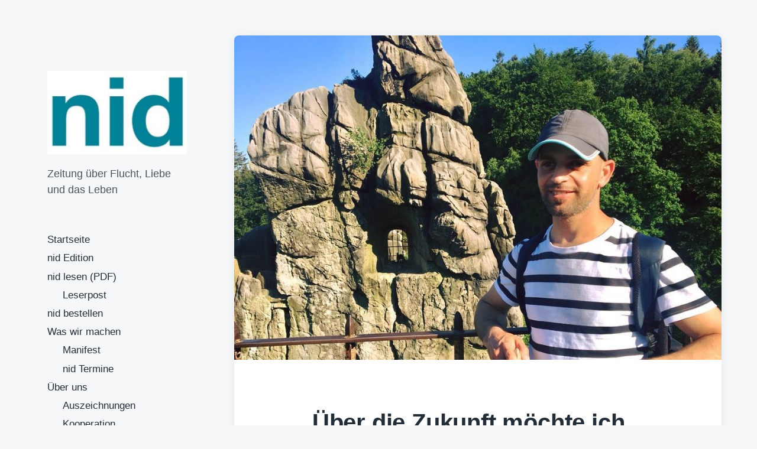

--- FILE ---
content_type: text/html; charset=UTF-8
request_url: http://nid-zeitung.de/ueber-die-zukunft-moechte-ich-nicht-zu-viel-nachdenken
body_size: 13600
content:
<!DOCTYPE html>


<html class="no-js" lang="de">

	<head>

		<meta http-equiv="content-type" content="text/html" charset="UTF-8" />
		<meta name="viewport" content="width=device-width, initial-scale=1.0" >

		<link rel="profile" href="http://gmpg.org/xfn/11">

		<title>Über die Zukunft möchte ich nicht zu viel nachdenken &#8211; nid</title>
<meta name='robots' content='max-image-preview:large' />
<link rel='dns-prefetch' href='//s.w.org' />
<link rel="alternate" type="application/rss+xml" title="nid &raquo; Feed" href="http://nid-zeitung.de/feed" />
<link rel="alternate" type="application/rss+xml" title="nid &raquo; Kommentar-Feed" href="http://nid-zeitung.de/comments/feed" />
<link rel="alternate" type="application/rss+xml" title="nid &raquo; Über die Zukunft möchte ich nicht zu viel nachdenken-Kommentar-Feed" href="http://nid-zeitung.de/ueber-die-zukunft-moechte-ich-nicht-zu-viel-nachdenken/feed" />
<script type="text/javascript">
window._wpemojiSettings = {"baseUrl":"https:\/\/s.w.org\/images\/core\/emoji\/13.1.0\/72x72\/","ext":".png","svgUrl":"https:\/\/s.w.org\/images\/core\/emoji\/13.1.0\/svg\/","svgExt":".svg","source":{"concatemoji":"http:\/\/nid-zeitung.de\/wp-includes\/js\/wp-emoji-release.min.js?ver=5.9.12"}};
/*! This file is auto-generated */
!function(e,a,t){var n,r,o,i=a.createElement("canvas"),p=i.getContext&&i.getContext("2d");function s(e,t){var a=String.fromCharCode;p.clearRect(0,0,i.width,i.height),p.fillText(a.apply(this,e),0,0);e=i.toDataURL();return p.clearRect(0,0,i.width,i.height),p.fillText(a.apply(this,t),0,0),e===i.toDataURL()}function c(e){var t=a.createElement("script");t.src=e,t.defer=t.type="text/javascript",a.getElementsByTagName("head")[0].appendChild(t)}for(o=Array("flag","emoji"),t.supports={everything:!0,everythingExceptFlag:!0},r=0;r<o.length;r++)t.supports[o[r]]=function(e){if(!p||!p.fillText)return!1;switch(p.textBaseline="top",p.font="600 32px Arial",e){case"flag":return s([127987,65039,8205,9895,65039],[127987,65039,8203,9895,65039])?!1:!s([55356,56826,55356,56819],[55356,56826,8203,55356,56819])&&!s([55356,57332,56128,56423,56128,56418,56128,56421,56128,56430,56128,56423,56128,56447],[55356,57332,8203,56128,56423,8203,56128,56418,8203,56128,56421,8203,56128,56430,8203,56128,56423,8203,56128,56447]);case"emoji":return!s([10084,65039,8205,55357,56613],[10084,65039,8203,55357,56613])}return!1}(o[r]),t.supports.everything=t.supports.everything&&t.supports[o[r]],"flag"!==o[r]&&(t.supports.everythingExceptFlag=t.supports.everythingExceptFlag&&t.supports[o[r]]);t.supports.everythingExceptFlag=t.supports.everythingExceptFlag&&!t.supports.flag,t.DOMReady=!1,t.readyCallback=function(){t.DOMReady=!0},t.supports.everything||(n=function(){t.readyCallback()},a.addEventListener?(a.addEventListener("DOMContentLoaded",n,!1),e.addEventListener("load",n,!1)):(e.attachEvent("onload",n),a.attachEvent("onreadystatechange",function(){"complete"===a.readyState&&t.readyCallback()})),(n=t.source||{}).concatemoji?c(n.concatemoji):n.wpemoji&&n.twemoji&&(c(n.twemoji),c(n.wpemoji)))}(window,document,window._wpemojiSettings);
</script>
<style type="text/css">
img.wp-smiley,
img.emoji {
	display: inline !important;
	border: none !important;
	box-shadow: none !important;
	height: 1em !important;
	width: 1em !important;
	margin: 0 0.07em !important;
	vertical-align: -0.1em !important;
	background: none !important;
	padding: 0 !important;
}
</style>
	<link rel='stylesheet' id='wp-block-library-css'  href='http://nid-zeitung.de/wp-includes/css/dist/block-library/style.min.css?ver=5.9.12' type='text/css' media='all' />
<style id='global-styles-inline-css' type='text/css'>
body{--wp--preset--color--black: #232D37;--wp--preset--color--cyan-bluish-gray: #abb8c3;--wp--preset--color--white: #FFF;--wp--preset--color--pale-pink: #f78da7;--wp--preset--color--vivid-red: #cf2e2e;--wp--preset--color--luminous-vivid-orange: #ff6900;--wp--preset--color--luminous-vivid-amber: #fcb900;--wp--preset--color--light-green-cyan: #7bdcb5;--wp--preset--color--vivid-green-cyan: #00d084;--wp--preset--color--pale-cyan-blue: #8ed1fc;--wp--preset--color--vivid-cyan-blue: #0693e3;--wp--preset--color--vivid-purple: #9b51e0;--wp--preset--color--darkest-gray: #4B555F;--wp--preset--color--darker-gray: #69737D;--wp--preset--color--gray: #9BA5AF;--wp--preset--color--light-gray: #DCDFE2;--wp--preset--color--lightest-gray: #E6E9EC;--wp--preset--gradient--vivid-cyan-blue-to-vivid-purple: linear-gradient(135deg,rgba(6,147,227,1) 0%,rgb(155,81,224) 100%);--wp--preset--gradient--light-green-cyan-to-vivid-green-cyan: linear-gradient(135deg,rgb(122,220,180) 0%,rgb(0,208,130) 100%);--wp--preset--gradient--luminous-vivid-amber-to-luminous-vivid-orange: linear-gradient(135deg,rgba(252,185,0,1) 0%,rgba(255,105,0,1) 100%);--wp--preset--gradient--luminous-vivid-orange-to-vivid-red: linear-gradient(135deg,rgba(255,105,0,1) 0%,rgb(207,46,46) 100%);--wp--preset--gradient--very-light-gray-to-cyan-bluish-gray: linear-gradient(135deg,rgb(238,238,238) 0%,rgb(169,184,195) 100%);--wp--preset--gradient--cool-to-warm-spectrum: linear-gradient(135deg,rgb(74,234,220) 0%,rgb(151,120,209) 20%,rgb(207,42,186) 40%,rgb(238,44,130) 60%,rgb(251,105,98) 80%,rgb(254,248,76) 100%);--wp--preset--gradient--blush-light-purple: linear-gradient(135deg,rgb(255,206,236) 0%,rgb(152,150,240) 100%);--wp--preset--gradient--blush-bordeaux: linear-gradient(135deg,rgb(254,205,165) 0%,rgb(254,45,45) 50%,rgb(107,0,62) 100%);--wp--preset--gradient--luminous-dusk: linear-gradient(135deg,rgb(255,203,112) 0%,rgb(199,81,192) 50%,rgb(65,88,208) 100%);--wp--preset--gradient--pale-ocean: linear-gradient(135deg,rgb(255,245,203) 0%,rgb(182,227,212) 50%,rgb(51,167,181) 100%);--wp--preset--gradient--electric-grass: linear-gradient(135deg,rgb(202,248,128) 0%,rgb(113,206,126) 100%);--wp--preset--gradient--midnight: linear-gradient(135deg,rgb(2,3,129) 0%,rgb(40,116,252) 100%);--wp--preset--duotone--dark-grayscale: url('#wp-duotone-dark-grayscale');--wp--preset--duotone--grayscale: url('#wp-duotone-grayscale');--wp--preset--duotone--purple-yellow: url('#wp-duotone-purple-yellow');--wp--preset--duotone--blue-red: url('#wp-duotone-blue-red');--wp--preset--duotone--midnight: url('#wp-duotone-midnight');--wp--preset--duotone--magenta-yellow: url('#wp-duotone-magenta-yellow');--wp--preset--duotone--purple-green: url('#wp-duotone-purple-green');--wp--preset--duotone--blue-orange: url('#wp-duotone-blue-orange');--wp--preset--font-size--small: 16px;--wp--preset--font-size--medium: 20px;--wp--preset--font-size--large: 24px;--wp--preset--font-size--x-large: 42px;--wp--preset--font-size--normal: 19px;--wp--preset--font-size--larger: 32px;}.has-black-color{color: var(--wp--preset--color--black) !important;}.has-cyan-bluish-gray-color{color: var(--wp--preset--color--cyan-bluish-gray) !important;}.has-white-color{color: var(--wp--preset--color--white) !important;}.has-pale-pink-color{color: var(--wp--preset--color--pale-pink) !important;}.has-vivid-red-color{color: var(--wp--preset--color--vivid-red) !important;}.has-luminous-vivid-orange-color{color: var(--wp--preset--color--luminous-vivid-orange) !important;}.has-luminous-vivid-amber-color{color: var(--wp--preset--color--luminous-vivid-amber) !important;}.has-light-green-cyan-color{color: var(--wp--preset--color--light-green-cyan) !important;}.has-vivid-green-cyan-color{color: var(--wp--preset--color--vivid-green-cyan) !important;}.has-pale-cyan-blue-color{color: var(--wp--preset--color--pale-cyan-blue) !important;}.has-vivid-cyan-blue-color{color: var(--wp--preset--color--vivid-cyan-blue) !important;}.has-vivid-purple-color{color: var(--wp--preset--color--vivid-purple) !important;}.has-black-background-color{background-color: var(--wp--preset--color--black) !important;}.has-cyan-bluish-gray-background-color{background-color: var(--wp--preset--color--cyan-bluish-gray) !important;}.has-white-background-color{background-color: var(--wp--preset--color--white) !important;}.has-pale-pink-background-color{background-color: var(--wp--preset--color--pale-pink) !important;}.has-vivid-red-background-color{background-color: var(--wp--preset--color--vivid-red) !important;}.has-luminous-vivid-orange-background-color{background-color: var(--wp--preset--color--luminous-vivid-orange) !important;}.has-luminous-vivid-amber-background-color{background-color: var(--wp--preset--color--luminous-vivid-amber) !important;}.has-light-green-cyan-background-color{background-color: var(--wp--preset--color--light-green-cyan) !important;}.has-vivid-green-cyan-background-color{background-color: var(--wp--preset--color--vivid-green-cyan) !important;}.has-pale-cyan-blue-background-color{background-color: var(--wp--preset--color--pale-cyan-blue) !important;}.has-vivid-cyan-blue-background-color{background-color: var(--wp--preset--color--vivid-cyan-blue) !important;}.has-vivid-purple-background-color{background-color: var(--wp--preset--color--vivid-purple) !important;}.has-black-border-color{border-color: var(--wp--preset--color--black) !important;}.has-cyan-bluish-gray-border-color{border-color: var(--wp--preset--color--cyan-bluish-gray) !important;}.has-white-border-color{border-color: var(--wp--preset--color--white) !important;}.has-pale-pink-border-color{border-color: var(--wp--preset--color--pale-pink) !important;}.has-vivid-red-border-color{border-color: var(--wp--preset--color--vivid-red) !important;}.has-luminous-vivid-orange-border-color{border-color: var(--wp--preset--color--luminous-vivid-orange) !important;}.has-luminous-vivid-amber-border-color{border-color: var(--wp--preset--color--luminous-vivid-amber) !important;}.has-light-green-cyan-border-color{border-color: var(--wp--preset--color--light-green-cyan) !important;}.has-vivid-green-cyan-border-color{border-color: var(--wp--preset--color--vivid-green-cyan) !important;}.has-pale-cyan-blue-border-color{border-color: var(--wp--preset--color--pale-cyan-blue) !important;}.has-vivid-cyan-blue-border-color{border-color: var(--wp--preset--color--vivid-cyan-blue) !important;}.has-vivid-purple-border-color{border-color: var(--wp--preset--color--vivid-purple) !important;}.has-vivid-cyan-blue-to-vivid-purple-gradient-background{background: var(--wp--preset--gradient--vivid-cyan-blue-to-vivid-purple) !important;}.has-light-green-cyan-to-vivid-green-cyan-gradient-background{background: var(--wp--preset--gradient--light-green-cyan-to-vivid-green-cyan) !important;}.has-luminous-vivid-amber-to-luminous-vivid-orange-gradient-background{background: var(--wp--preset--gradient--luminous-vivid-amber-to-luminous-vivid-orange) !important;}.has-luminous-vivid-orange-to-vivid-red-gradient-background{background: var(--wp--preset--gradient--luminous-vivid-orange-to-vivid-red) !important;}.has-very-light-gray-to-cyan-bluish-gray-gradient-background{background: var(--wp--preset--gradient--very-light-gray-to-cyan-bluish-gray) !important;}.has-cool-to-warm-spectrum-gradient-background{background: var(--wp--preset--gradient--cool-to-warm-spectrum) !important;}.has-blush-light-purple-gradient-background{background: var(--wp--preset--gradient--blush-light-purple) !important;}.has-blush-bordeaux-gradient-background{background: var(--wp--preset--gradient--blush-bordeaux) !important;}.has-luminous-dusk-gradient-background{background: var(--wp--preset--gradient--luminous-dusk) !important;}.has-pale-ocean-gradient-background{background: var(--wp--preset--gradient--pale-ocean) !important;}.has-electric-grass-gradient-background{background: var(--wp--preset--gradient--electric-grass) !important;}.has-midnight-gradient-background{background: var(--wp--preset--gradient--midnight) !important;}.has-small-font-size{font-size: var(--wp--preset--font-size--small) !important;}.has-medium-font-size{font-size: var(--wp--preset--font-size--medium) !important;}.has-large-font-size{font-size: var(--wp--preset--font-size--large) !important;}.has-x-large-font-size{font-size: var(--wp--preset--font-size--x-large) !important;}
</style>
<link rel='stylesheet' id='koji-style-css'  href='http://nid-zeitung.de/wp-content/themes/koji/style.css?ver=2.0.9' type='text/css' media='all' />
<script type='text/javascript' src='http://nid-zeitung.de/wp-includes/js/jquery/jquery.min.js?ver=3.6.0' id='jquery-core-js'></script>
<script type='text/javascript' src='http://nid-zeitung.de/wp-includes/js/jquery/jquery-migrate.min.js?ver=3.3.2' id='jquery-migrate-js'></script>
<link rel="https://api.w.org/" href="http://nid-zeitung.de/wp-json/" /><link rel="alternate" type="application/json" href="http://nid-zeitung.de/wp-json/wp/v2/posts/2857" /><link rel="EditURI" type="application/rsd+xml" title="RSD" href="http://nid-zeitung.de/xmlrpc.php?rsd" />
<link rel="wlwmanifest" type="application/wlwmanifest+xml" href="http://nid-zeitung.de/wp-includes/wlwmanifest.xml" /> 
<meta name="generator" content="WordPress 5.9.12" />
<link rel="canonical" href="http://nid-zeitung.de/ueber-die-zukunft-moechte-ich-nicht-zu-viel-nachdenken" />
<link rel='shortlink' href='http://nid-zeitung.de/?p=2857' />
<link rel="alternate" type="application/json+oembed" href="http://nid-zeitung.de/wp-json/oembed/1.0/embed?url=http%3A%2F%2Fnid-zeitung.de%2Fueber-die-zukunft-moechte-ich-nicht-zu-viel-nachdenken" />
<link rel="alternate" type="text/xml+oembed" href="http://nid-zeitung.de/wp-json/oembed/1.0/embed?url=http%3A%2F%2Fnid-zeitung.de%2Fueber-die-zukunft-moechte-ich-nicht-zu-viel-nachdenken&#038;format=xml" />
		<script>document.documentElement.className = document.documentElement.className.replace( 'no-js', 'js' );</script>
		<link rel="icon" href="http://nid-zeitung.de/wp-content/uploads/2020/04/cropped-Logo_q-32x32.jpg" sizes="32x32" />
<link rel="icon" href="http://nid-zeitung.de/wp-content/uploads/2020/04/cropped-Logo_q-192x192.jpg" sizes="192x192" />
<link rel="apple-touch-icon" href="http://nid-zeitung.de/wp-content/uploads/2020/04/cropped-Logo_q-180x180.jpg" />
<meta name="msapplication-TileImage" content="http://nid-zeitung.de/wp-content/uploads/2020/04/cropped-Logo_q-270x270.jpg" />

	</head>

	<body class="post-template-default single single-post postid-2857 single-format-standard wp-custom-logo pagination-type-button has-post-thumbnail">

		<svg xmlns="http://www.w3.org/2000/svg" viewBox="0 0 0 0" width="0" height="0" focusable="false" role="none" style="visibility: hidden; position: absolute; left: -9999px; overflow: hidden;" ><defs><filter id="wp-duotone-dark-grayscale"><feColorMatrix color-interpolation-filters="sRGB" type="matrix" values=" .299 .587 .114 0 0 .299 .587 .114 0 0 .299 .587 .114 0 0 .299 .587 .114 0 0 " /><feComponentTransfer color-interpolation-filters="sRGB" ><feFuncR type="table" tableValues="0 0.49803921568627" /><feFuncG type="table" tableValues="0 0.49803921568627" /><feFuncB type="table" tableValues="0 0.49803921568627" /><feFuncA type="table" tableValues="1 1" /></feComponentTransfer><feComposite in2="SourceGraphic" operator="in" /></filter></defs></svg><svg xmlns="http://www.w3.org/2000/svg" viewBox="0 0 0 0" width="0" height="0" focusable="false" role="none" style="visibility: hidden; position: absolute; left: -9999px; overflow: hidden;" ><defs><filter id="wp-duotone-grayscale"><feColorMatrix color-interpolation-filters="sRGB" type="matrix" values=" .299 .587 .114 0 0 .299 .587 .114 0 0 .299 .587 .114 0 0 .299 .587 .114 0 0 " /><feComponentTransfer color-interpolation-filters="sRGB" ><feFuncR type="table" tableValues="0 1" /><feFuncG type="table" tableValues="0 1" /><feFuncB type="table" tableValues="0 1" /><feFuncA type="table" tableValues="1 1" /></feComponentTransfer><feComposite in2="SourceGraphic" operator="in" /></filter></defs></svg><svg xmlns="http://www.w3.org/2000/svg" viewBox="0 0 0 0" width="0" height="0" focusable="false" role="none" style="visibility: hidden; position: absolute; left: -9999px; overflow: hidden;" ><defs><filter id="wp-duotone-purple-yellow"><feColorMatrix color-interpolation-filters="sRGB" type="matrix" values=" .299 .587 .114 0 0 .299 .587 .114 0 0 .299 .587 .114 0 0 .299 .587 .114 0 0 " /><feComponentTransfer color-interpolation-filters="sRGB" ><feFuncR type="table" tableValues="0.54901960784314 0.98823529411765" /><feFuncG type="table" tableValues="0 1" /><feFuncB type="table" tableValues="0.71764705882353 0.25490196078431" /><feFuncA type="table" tableValues="1 1" /></feComponentTransfer><feComposite in2="SourceGraphic" operator="in" /></filter></defs></svg><svg xmlns="http://www.w3.org/2000/svg" viewBox="0 0 0 0" width="0" height="0" focusable="false" role="none" style="visibility: hidden; position: absolute; left: -9999px; overflow: hidden;" ><defs><filter id="wp-duotone-blue-red"><feColorMatrix color-interpolation-filters="sRGB" type="matrix" values=" .299 .587 .114 0 0 .299 .587 .114 0 0 .299 .587 .114 0 0 .299 .587 .114 0 0 " /><feComponentTransfer color-interpolation-filters="sRGB" ><feFuncR type="table" tableValues="0 1" /><feFuncG type="table" tableValues="0 0.27843137254902" /><feFuncB type="table" tableValues="0.5921568627451 0.27843137254902" /><feFuncA type="table" tableValues="1 1" /></feComponentTransfer><feComposite in2="SourceGraphic" operator="in" /></filter></defs></svg><svg xmlns="http://www.w3.org/2000/svg" viewBox="0 0 0 0" width="0" height="0" focusable="false" role="none" style="visibility: hidden; position: absolute; left: -9999px; overflow: hidden;" ><defs><filter id="wp-duotone-midnight"><feColorMatrix color-interpolation-filters="sRGB" type="matrix" values=" .299 .587 .114 0 0 .299 .587 .114 0 0 .299 .587 .114 0 0 .299 .587 .114 0 0 " /><feComponentTransfer color-interpolation-filters="sRGB" ><feFuncR type="table" tableValues="0 0" /><feFuncG type="table" tableValues="0 0.64705882352941" /><feFuncB type="table" tableValues="0 1" /><feFuncA type="table" tableValues="1 1" /></feComponentTransfer><feComposite in2="SourceGraphic" operator="in" /></filter></defs></svg><svg xmlns="http://www.w3.org/2000/svg" viewBox="0 0 0 0" width="0" height="0" focusable="false" role="none" style="visibility: hidden; position: absolute; left: -9999px; overflow: hidden;" ><defs><filter id="wp-duotone-magenta-yellow"><feColorMatrix color-interpolation-filters="sRGB" type="matrix" values=" .299 .587 .114 0 0 .299 .587 .114 0 0 .299 .587 .114 0 0 .299 .587 .114 0 0 " /><feComponentTransfer color-interpolation-filters="sRGB" ><feFuncR type="table" tableValues="0.78039215686275 1" /><feFuncG type="table" tableValues="0 0.94901960784314" /><feFuncB type="table" tableValues="0.35294117647059 0.47058823529412" /><feFuncA type="table" tableValues="1 1" /></feComponentTransfer><feComposite in2="SourceGraphic" operator="in" /></filter></defs></svg><svg xmlns="http://www.w3.org/2000/svg" viewBox="0 0 0 0" width="0" height="0" focusable="false" role="none" style="visibility: hidden; position: absolute; left: -9999px; overflow: hidden;" ><defs><filter id="wp-duotone-purple-green"><feColorMatrix color-interpolation-filters="sRGB" type="matrix" values=" .299 .587 .114 0 0 .299 .587 .114 0 0 .299 .587 .114 0 0 .299 .587 .114 0 0 " /><feComponentTransfer color-interpolation-filters="sRGB" ><feFuncR type="table" tableValues="0.65098039215686 0.40392156862745" /><feFuncG type="table" tableValues="0 1" /><feFuncB type="table" tableValues="0.44705882352941 0.4" /><feFuncA type="table" tableValues="1 1" /></feComponentTransfer><feComposite in2="SourceGraphic" operator="in" /></filter></defs></svg><svg xmlns="http://www.w3.org/2000/svg" viewBox="0 0 0 0" width="0" height="0" focusable="false" role="none" style="visibility: hidden; position: absolute; left: -9999px; overflow: hidden;" ><defs><filter id="wp-duotone-blue-orange"><feColorMatrix color-interpolation-filters="sRGB" type="matrix" values=" .299 .587 .114 0 0 .299 .587 .114 0 0 .299 .587 .114 0 0 .299 .587 .114 0 0 " /><feComponentTransfer color-interpolation-filters="sRGB" ><feFuncR type="table" tableValues="0.098039215686275 1" /><feFuncG type="table" tableValues="0 0.66274509803922" /><feFuncB type="table" tableValues="0.84705882352941 0.41960784313725" /><feFuncA type="table" tableValues="1 1" /></feComponentTransfer><feComposite in2="SourceGraphic" operator="in" /></filter></defs></svg>
		<div id="site-wrapper">

			<header id="site-header" role="banner">

				<a class="skip-link" href="#site-content">Zum Inhalt springen</a>
				<a class="skip-link" href="#main-menu">Zum Hauptmenü springen</a>

				<div class="header-top section-inner">

					
			<a href="http://nid-zeitung.de/" title="nid" class="custom-logo-link">
				<img src="http://nid-zeitung.de/wp-content/uploads/2020/04/cropped-cropped-Logo_q.jpg" width="512" height="307" alt="nid" />
			</a>

			
					<button type="button" aria-pressed="false" class="toggle nav-toggle" data-toggle-target=".mobile-menu-wrapper" data-toggle-scroll-lock="true" data-toggle-attribute="">
						<label>
							<span class="show">Menü</span>
							<span class="hide">Schließen</span>
						</label>
						<div class="bars">
							<div class="bar"></div>
							<div class="bar"></div>
							<div class="bar"></div>
						</div><!-- .bars -->
					</button><!-- .nav-toggle -->

				</div><!-- .header-top -->

				<div class="header-inner section-inner">

					<div class="header-inner-top">

						
							<p class="site-description">Zeitung über Flucht, Liebe und das Leben</p>

						
						<ul class="site-nav reset-list-style" id="main-menu" role="navigation">
							<li id="menu-item-15" class="menu-item menu-item-type-custom menu-item-object-custom menu-item-home menu-item-15"><a href="http://nid-zeitung.de/">Startseite</a></li>
<li id="menu-item-4886" class="menu-item menu-item-type-post_type menu-item-object-page menu-item-4886"><a href="http://nid-zeitung.de/edition">nid Edition</a></li>
<li id="menu-item-17" class="menu-item menu-item-type-post_type menu-item-object-page menu-item-has-children menu-item-17"><a href="http://nid-zeitung.de/printausgabe">nid lesen (PDF)</a>
<ul class="sub-menu">
	<li id="menu-item-193" class="menu-item menu-item-type-post_type menu-item-object-page menu-item-193"><a href="http://nid-zeitung.de/leserbriefe">Leserpost</a></li>
</ul>
</li>
<li id="menu-item-174" class="menu-item menu-item-type-post_type menu-item-object-page menu-item-174"><a href="http://nid-zeitung.de/newsletter">nid bestellen</a></li>
<li id="menu-item-4368" class="menu-item menu-item-type-post_type menu-item-object-page menu-item-has-children menu-item-4368"><a href="http://nid-zeitung.de/was-wir-machen">Was wir machen</a>
<ul class="sub-menu">
	<li id="menu-item-1869" class="menu-item menu-item-type-post_type menu-item-object-page menu-item-1869"><a href="http://nid-zeitung.de/manifest">Manifest</a></li>
	<li id="menu-item-19" class="menu-item menu-item-type-post_type menu-item-object-page menu-item-19"><a href="http://nid-zeitung.de/termine">nid Termine</a></li>
</ul>
</li>
<li id="menu-item-20" class="menu-item menu-item-type-post_type menu-item-object-page menu-item-has-children menu-item-20"><a href="http://nid-zeitung.de/ueber-uns">Über uns</a>
<ul class="sub-menu">
	<li id="menu-item-1104" class="menu-item menu-item-type-post_type menu-item-object-page menu-item-1104"><a href="http://nid-zeitung.de/preise">Auszeichnungen</a></li>
	<li id="menu-item-411" class="menu-item menu-item-type-post_type menu-item-object-page menu-item-411"><a href="http://nid-zeitung.de/kooperation">Kooperation</a></li>
	<li id="menu-item-170" class="menu-item menu-item-type-post_type menu-item-object-page menu-item-170"><a href="http://nid-zeitung.de/foerderer">Förderung</a></li>
	<li id="menu-item-3976" class="menu-item menu-item-type-post_type menu-item-object-page menu-item-3976"><a href="http://nid-zeitung.de/nid-kocht">nid kocht!</a></li>
	<li id="menu-item-2206" class="menu-item menu-item-type-post_type menu-item-object-page menu-item-2206"><a href="http://nid-zeitung.de/arbeitswelt">Arbeitswelt</a></li>
</ul>
</li>
<li id="menu-item-2164" class="menu-item menu-item-type-post_type menu-item-object-page menu-item-has-children menu-item-2164"><a href="http://nid-zeitung.de/uebertragbar">Übertragbar</a>
<ul class="sub-menu">
	<li id="menu-item-2127" class="menu-item menu-item-type-post_type menu-item-object-page menu-item-2127"><a href="http://nid-zeitung.de/vision">Vision</a></li>
</ul>
</li>
<li id="menu-item-16" class="menu-item menu-item-type-post_type menu-item-object-page menu-item-has-children menu-item-16"><a href="http://nid-zeitung.de/presse">Impressum</a>
<ul class="sub-menu">
	<li id="menu-item-2449" class="menu-item menu-item-type-post_type menu-item-object-page menu-item-2449"><a href="http://nid-zeitung.de/datenschutz">Datenschutz</a></li>
</ul>
</li>
						</ul>

						
					</div><!-- .header-inner-top -->

					<div class="social-menu-wrapper">

						
							<ul class="social-menu reset-list-style social-icons s-icons">

								
									<li class="search-toggle-wrapper"><button type="button" aria-pressed="false" data-toggle-target=".search-overlay" data-set-focus=".search-overlay .search-field" class="toggle search-toggle"><span class="screen-reader-text">Suchfeld umschalten</span></button></li>

									
							</ul><!-- .social-menu -->

						
					</div><!-- .social-menu-wrapper -->

				</div><!-- .header-inner -->

			</header><!-- #site-header -->

			<div class="mobile-menu-wrapper" aria-expanded="false">

				<div class="mobile-menu section-inner">

					<div class="mobile-menu-top">

						
							<p class="site-description">Zeitung über Flucht, Liebe und das Leben</p>

						
						<ul class="site-nav reset-list-style" id="mobile-menu" role="navigation">
							<li class="page_item page-item-2170"><a href="http://nid-zeitung.de/arbeitswelt">Arbeitswelt</a></li>
<li class="page_item page-item-1101"><a href="http://nid-zeitung.de/preise">Auszeichnungen</a></li>
<li class="page_item page-item-168"><a href="http://nid-zeitung.de/foerderer">Förderung</a></li>
<li class="page_item page-item-12"><a href="http://nid-zeitung.de/presse">Impressum</a></li>
<li class="page_item page-item-408"><a href="http://nid-zeitung.de/kooperation">Kooperation</a></li>
<li class="page_item page-item-179"><a href="http://nid-zeitung.de/leserbriefe">Leserpost</a></li>
<li class="page_item page-item-1867"><a href="http://nid-zeitung.de/manifest">Manifest</a></li>
<li class="page_item page-item-6"><a href="http://nid-zeitung.de/newsletter">nid bestellen</a></li>
<li class="page_item page-item-4884"><a href="http://nid-zeitung.de/edition">nid Edition</a></li>
<li class="page_item page-item-3973"><a href="http://nid-zeitung.de/nid-kocht">nid kocht!</a></li>
<li class="page_item page-item-8"><a href="http://nid-zeitung.de/printausgabe">nid lesen (PDF)</a></li>
<li class="page_item page-item-10"><a href="http://nid-zeitung.de/termine">nid Termine</a></li>
<li class="page_item page-item-4"><a href="http://nid-zeitung.de/ueber-uns">Über uns</a></li>
<li class="page_item page-item-2160"><a href="http://nid-zeitung.de/uebertragbar">Übertragbar</a></li>
<li class="page_item page-item-2120"><a href="http://nid-zeitung.de/vision">Vision</a></li>
<li class="page_item page-item-4366"><a href="http://nid-zeitung.de/was-wir-machen">Was wir machen</a></li>
<li class="page_item page-item-2444"><a href="http://nid-zeitung.de/datenschutz">Datenschutz</a></li>
						</ul>

						
					</div><!-- .mobile-menu-top -->

					<div class="social-menu-wrapper">

						
							<ul class="social-menu reset-list-style social-icons s-icons mobile">

								
									<li class="search-toggle-wrapper"><button type="button" aria-pressed="false" data-toggle-target=".search-overlay" data-set-focus=".search-overlay .search-field" class="toggle search-toggle"><span class="screen-reader-text">Suchfeld umschalten</span></button></li>

									
							</ul><!-- .social-menu -->

						
					</div><!-- .social-menu-wrapper -->

				</div><!-- .mobile-menu -->

			</div><!-- .mobile-menu-wrapper -->

			
				<div class="search-overlay cover-modal" aria-expanded="false">

					<div class="section-inner search-overlay-form-wrapper">
						
<form role="search" method="get" class="search-form" action="http://nid-zeitung.de/">
	<label for="search-form-696f1cbe1739c">
		<span class="screen-reader-text">Suche nach:</span>
		<img aria-hidden="true" src="http://nid-zeitung.de/wp-content/themes/koji/assets/images/icons/spyglass.svg" />
	</label>
	<input type="search" id="search-form-696f1cbe1739c" class="search-field" placeholder="Gib einen Suchbegriff ein" value="" name="s" />
	<button type="submit" class="search-submit screen-reader-text">Suchen</button>
</form>
					</div><!-- .section-inner -->

					<button type="button" class="toggle search-untoggle" data-toggle-target=".search-overlay" data-set-focus=".search-toggle:visible">
						<div class="search-untoggle-inner">
							<img aria-hidden="true" src="http://nid-zeitung.de/wp-content/themes/koji/assets/images/icons/cross.svg" />
						</div>
						<span class="screen-reader-text">Such-Overlay verbergen</span>
					</button><!-- .search-untoggle -->

				</div><!-- .search-overlay -->

			
<main id="site-content" role="main">

	<article class="single-container bg-color-white post-2857 post type-post status-publish format-standard has-post-thumbnail hentry category-ich-stelle-mir-vor category-in-fuenf-jahren-werde-ich has-thumbnail" id="post-2857">

	
		<div class="featured-media">

			<img width="958" height="638" src="http://nid-zeitung.de/wp-content/uploads/2018/08/Issam_Berge_.jpg" class="attachment-post-thumbnail size-post-thumbnail wp-post-image" alt="" srcset="http://nid-zeitung.de/wp-content/uploads/2018/08/Issam_Berge_.jpg 958w, http://nid-zeitung.de/wp-content/uploads/2018/08/Issam_Berge_-300x200.jpg 300w, http://nid-zeitung.de/wp-content/uploads/2018/08/Issam_Berge_-768x511.jpg 768w" sizes="(max-width: 958px) 100vw, 958px" />
		</div><!-- .featured-media -->

	
	<div class="post-inner section-inner">

		<header class="post-header">

			<h1 class="post-title">Über die Zukunft möchte ich nicht zu viel nachdenken</h1>
		</header><!-- .post-header -->

		<div class="entry-content">

			<h2>SERIE: Ich stelle mir vor, in fünf Jahren werde ich&#8230; (Teil 3)</h2>
<h1>Über die Zukunft möchte ich nicht zu viel nachdenken</h1>
<p><em>Von Issam Alnajm<br />
</em></p>
<p>Wie ich sein werde in fünf Jahren&#8230; darüber möchte ich eigentlich gar nicht viel nachdenken. Ich fürchte, dabei die Zeit aus dem Blick zu verlieren, in der ich gerade lebe. Wichtig ist mir, dass ich immer eine menschliche Haltung habe, egal was sich ansonsten verändert. Dass meine Türen geöffnet bleiben, gegenüber anderen Menschen und Eindrücken. Dass ich glücklich sein kann.</p>
<p>Die Träume, die ich einst in mir trug, sind bereits auf dem Weg sich zu verwirklichen. Gerne würde ich auch noch weitere Sprachen lernen, um Menschen aus unterschiedlichen Kulturen und Gesellschaften zu begegnen und sie besser zu verstehen.</p>
<p><em>Dieser Text erschien 2018 in der 11. Ausgabe der Zeitung &#8222;Neu in Deutschland&#8220;.</em></p>

		</div><!-- .entry-content -->

		
			<div class="post-meta-wrapper post-meta-single">

				<ul class="post-meta stack-mobile">

											<li class="post-categories meta-wrapper">
							<div class="meta-icon"><img aria-hidden="true" src="http://nid-zeitung.de/wp-content/themes/koji/assets/images/icons/folder.svg" /></div>
							<span class="screen-reader-text">Veröffentlicht in</span>
							<span class="meta-content"><a href="http://nid-zeitung.de/category/ich-stelle-mir-vor" rel="category tag">Ich stelle mir vor</a>, <a href="http://nid-zeitung.de/category/in-fuenf-jahren-werde-ich" rel="category tag">in fünf Jahren werde ich...</a></span>
						</li>
						
				</ul><!-- .post-meta -->

			</div><!-- .post-meta-wrapper -->

			
				<nav class="pagination-single">

					
						<a class="previous-post" href="http://nid-zeitung.de/ich-stelle-mir-vor-in-fuenf-jahren-werde-ich-teil-2">
							<span class="arrow">
								<img aria-hidden="true" src="http://nid-zeitung.de/wp-content/themes/koji/assets/images/icons/arrow-left.svg" />
								<span class="screen-reader-text">Vorheriger Beitrag: </span>
							</span>
							<span class="title">Ich hoffe auf sehr viel Geduld</span>
						</a>

					
					
						<a class="next-post" href="http://nid-zeitung.de/meine-schaukel">
							<span class="arrow">
								<img aria-hidden="true" src="http://nid-zeitung.de/wp-content/themes/koji/assets/images/icons/arrow-right.svg" />
								<span class="screen-reader-text">Nächster Beitrag: </span>
							</span>
							<span class="title">Meine Schaukel</span>
						</a>

					
				</nav><!-- .single-pagination -->

				
			<div class="comments-wrapper">
				
	<div id="respond" class="comment-respond">
		<h3 id="reply-title" class="comment-reply-title">Schreibe einen Kommentar <small><a rel="nofollow" id="cancel-comment-reply-link" href="/ueber-die-zukunft-moechte-ich-nicht-zu-viel-nachdenken#respond" style="display:none;">Antwort abbrechen</a></small></h3><form action="http://nid-zeitung.de/wp-comments-post.php" method="post" id="commentform" class="comment-form" novalidate><p class="comment-form-comment"><label for="comment">Kommentar <span class="required" aria-hidden="true">*</span></label> <textarea id="comment" name="comment" cols="45" rows="8" maxlength="65525" required></textarea></p><p class="comment-form-author"><label for="author">Name <span class="required" aria-hidden="true">*</span></label> <input id="author" name="author" type="text" value="" size="30" maxlength="245" required /></p>
<p class="comment-form-email"><label for="email">E-Mail-Adresse <span class="required" aria-hidden="true">*</span></label> <input id="email" name="email" type="email" value="" size="30" maxlength="100" required /></p>
<p class="comment-form-url"><label for="url">Website</label> <input id="url" name="url" type="url" value="" size="30" maxlength="200" /></p>
<p class="comment-form-cookies-consent"><input id="wp-comment-cookies-consent" name="wp-comment-cookies-consent" type="checkbox" value="yes" /> <label for="wp-comment-cookies-consent">Meinen Namen, meine E-Mail-Adresse und meine Website in diesem Browser für die nächste Kommentierung speichern.</label></p>
<p class="form-submit"><input name="submit" type="submit" id="submit" class="submit" value="Kommentar abschicken" /> <input type='hidden' name='comment_post_ID' value='2857' id='comment_post_ID' />
<input type='hidden' name='comment_parent' id='comment_parent' value='0' />
</p><p style="display: none !important;"><label>&#916;<textarea name="ak_hp_textarea" cols="45" rows="8" maxlength="100"></textarea></label><input type="hidden" id="ak_js_1" name="ak_js" value="234"/><script>document.getElementById( "ak_js_1" ).setAttribute( "value", ( new Date() ).getTime() );</script></p></form>	</div><!-- #respond -->
				</div><!-- .comments-wrapper -->

		
	</div><!-- .post-inner -->

</article>

		<div class="related-posts section-inner">

			<h2 class="related-posts-title">Ähnliche Beiträge</h2>

			<div class="posts">

				<div class="grid-sizer"></div>

				<article class="preview preview-post do-spot post-3256 post type-post status-publish format-standard has-post-thumbnail hentry category-ich-stelle-mir-vor category-in-fuenf-jahren-werde-ich has-thumbnail" id="post-3256">

	<div class="preview-wrapper">

		
			<a href="http://nid-zeitung.de/im-hof-ein-schwarzer-maulbeerbaum" class="preview-image">

				<img width="800" height="492" src="http://nid-zeitung.de/wp-content/uploads/2018/12/Nahid_.jpg" class="attachment-koji_preview_image_high_resolution size-koji_preview_image_high_resolution wp-post-image" alt="" loading="lazy" srcset="http://nid-zeitung.de/wp-content/uploads/2018/12/Nahid_.jpg 802w, http://nid-zeitung.de/wp-content/uploads/2018/12/Nahid_-300x184.jpg 300w, http://nid-zeitung.de/wp-content/uploads/2018/12/Nahid_-768x472.jpg 768w" sizes="(max-width: 800px) 100vw, 800px" />				
			</a>

		
		<div class="preview-inner">

			<h2 class="preview-title"><a href="http://nid-zeitung.de/im-hof-ein-schwarzer-maulbeerbaum">Im Hof ein schwarzer Maulbeerbaum</a></h2>

			
			<div class="post-meta-wrapper post-meta-preview">

				<ul class="post-meta">

											<li class="post-date">
							<a class="meta-wrapper" href="http://nid-zeitung.de/im-hof-ein-schwarzer-maulbeerbaum" title="Im Hof ein schwarzer Maulbeerbaum">
								<span class="screen-reader-text">Beitragsdatum</span>
								<div class="meta-icon"><img aria-hidden="true" src="http://nid-zeitung.de/wp-content/themes/koji/assets/images/icons/calendar.svg" /></div>
								<span class="meta-content">Dezember 3, 2018</span>
							</a>
						</li>
					
				</ul><!-- .post-meta -->

			</div><!-- .post-meta-wrapper -->

			
		</div><!-- .preview-inner -->

	</div><!-- .preview-wrapper -->

</article>
<article class="preview preview-post do-spot post-2854 post type-post status-publish format-standard has-post-thumbnail hentry category-ich-stelle-mir-vor category-in-fuenf-jahren-werde-ich has-thumbnail" id="post-2854">

	<div class="preview-wrapper">

		
			<a href="http://nid-zeitung.de/ich-stelle-mir-vor-in-fuenf-jahren-werde-ich-teil-2" class="preview-image">

				<img width="800" height="534" src="http://nid-zeitung.de/wp-content/uploads/2018/06/Mehr-Solidarität_BU-Mahmoud-Aldalati_Foto-Wolfgang-Wedel_kl.jpg" class="attachment-koji_preview_image_high_resolution size-koji_preview_image_high_resolution wp-post-image" alt="" loading="lazy" srcset="http://nid-zeitung.de/wp-content/uploads/2018/06/Mehr-Solidarität_BU-Mahmoud-Aldalati_Foto-Wolfgang-Wedel_kl.jpg 1400w, http://nid-zeitung.de/wp-content/uploads/2018/06/Mehr-Solidarität_BU-Mahmoud-Aldalati_Foto-Wolfgang-Wedel_kl-300x200.jpg 300w, http://nid-zeitung.de/wp-content/uploads/2018/06/Mehr-Solidarität_BU-Mahmoud-Aldalati_Foto-Wolfgang-Wedel_kl-768x512.jpg 768w, http://nid-zeitung.de/wp-content/uploads/2018/06/Mehr-Solidarität_BU-Mahmoud-Aldalati_Foto-Wolfgang-Wedel_kl-1024x683.jpg 1024w" sizes="(max-width: 800px) 100vw, 800px" />				
			</a>

		
		<div class="preview-inner">

			<h2 class="preview-title"><a href="http://nid-zeitung.de/ich-stelle-mir-vor-in-fuenf-jahren-werde-ich-teil-2">Ich hoffe auf sehr viel Geduld</a></h2>

			
			<div class="post-meta-wrapper post-meta-preview">

				<ul class="post-meta">

											<li class="post-date">
							<a class="meta-wrapper" href="http://nid-zeitung.de/ich-stelle-mir-vor-in-fuenf-jahren-werde-ich-teil-2" title="Ich hoffe auf sehr viel Geduld">
								<span class="screen-reader-text">Beitragsdatum</span>
								<div class="meta-icon"><img aria-hidden="true" src="http://nid-zeitung.de/wp-content/themes/koji/assets/images/icons/calendar.svg" /></div>
								<span class="meta-content">August 26, 2018</span>
							</a>
						</li>
					
				</ul><!-- .post-meta -->

			</div><!-- .post-meta-wrapper -->

			
		</div><!-- .preview-inner -->

	</div><!-- .preview-wrapper -->

</article>
<article class="preview preview-post do-spot post-2837 post type-post status-publish format-standard has-post-thumbnail hentry category-ich-stelle-mir-vor category-in-fuenf-jahren-werde-ich has-thumbnail" id="post-2837">

	<div class="preview-wrapper">

		
			<a href="http://nid-zeitung.de/ich-stelle-mir-vor-in-fuenf-jahren-werde-ich-teil-1" class="preview-image">

				<img width="800" height="534" src="http://nid-zeitung.de/wp-content/uploads/2018/08/Rashed-Alalej_Wolfgang-Wedel_2_kl.jpg" class="attachment-koji_preview_image_high_resolution size-koji_preview_image_high_resolution wp-post-image" alt="" loading="lazy" srcset="http://nid-zeitung.de/wp-content/uploads/2018/08/Rashed-Alalej_Wolfgang-Wedel_2_kl.jpg 1200w, http://nid-zeitung.de/wp-content/uploads/2018/08/Rashed-Alalej_Wolfgang-Wedel_2_kl-300x200.jpg 300w, http://nid-zeitung.de/wp-content/uploads/2018/08/Rashed-Alalej_Wolfgang-Wedel_2_kl-768x513.jpg 768w, http://nid-zeitung.de/wp-content/uploads/2018/08/Rashed-Alalej_Wolfgang-Wedel_2_kl-1024x684.jpg 1024w" sizes="(max-width: 800px) 100vw, 800px" />				
			</a>

		
		<div class="preview-inner">

			<h2 class="preview-title"><a href="http://nid-zeitung.de/ich-stelle-mir-vor-in-fuenf-jahren-werde-ich-teil-1">Wir werden zu einem Teil dieses Landes geworden sein</a></h2>

			
			<div class="post-meta-wrapper post-meta-preview">

				<ul class="post-meta">

											<li class="post-date">
							<a class="meta-wrapper" href="http://nid-zeitung.de/ich-stelle-mir-vor-in-fuenf-jahren-werde-ich-teil-1" title="Wir werden zu einem Teil dieses Landes geworden sein">
								<span class="screen-reader-text">Beitragsdatum</span>
								<div class="meta-icon"><img aria-hidden="true" src="http://nid-zeitung.de/wp-content/themes/koji/assets/images/icons/calendar.svg" /></div>
								<span class="meta-content">August 20, 2018</span>
							</a>
						</li>
					
				</ul><!-- .post-meta -->

			</div><!-- .post-meta-wrapper -->

			
		</div><!-- .preview-inner -->

	</div><!-- .preview-wrapper -->

</article>
<article class="preview preview-post do-spot post-1572 post type-post status-publish format-standard has-post-thumbnail hentry category-ausflug has-thumbnail" id="post-1572">

	<div class="preview-wrapper">

		
			<a href="http://nid-zeitung.de/dafuer-gebuehrt-euch-respekt" class="preview-image">

				<img width="708" height="385" src="http://nid-zeitung.de/wp-content/uploads/2017/10/Bühne2_kl.jpg" class="attachment-koji_preview_image_high_resolution size-koji_preview_image_high_resolution wp-post-image" alt="" loading="lazy" srcset="http://nid-zeitung.de/wp-content/uploads/2017/10/Bühne2_kl.jpg 708w, http://nid-zeitung.de/wp-content/uploads/2017/10/Bühne2_kl-300x163.jpg 300w" sizes="(max-width: 708px) 100vw, 708px" />				
			</a>

		
		<div class="preview-inner">

			<h2 class="preview-title"><a href="http://nid-zeitung.de/dafuer-gebuehrt-euch-respekt">&#8222;Dafür gebührt Euch Respekt&#8220;</a></h2>

			
			<div class="post-meta-wrapper post-meta-preview">

				<ul class="post-meta">

											<li class="post-date">
							<a class="meta-wrapper" href="http://nid-zeitung.de/dafuer-gebuehrt-euch-respekt" title="&#8222;Dafür gebührt Euch Respekt&#8220;">
								<span class="screen-reader-text">Beitragsdatum</span>
								<div class="meta-icon"><img aria-hidden="true" src="http://nid-zeitung.de/wp-content/themes/koji/assets/images/icons/calendar.svg" /></div>
								<span class="meta-content">Oktober 20, 2017</span>
							</a>
						</li>
					
				</ul><!-- .post-meta -->

			</div><!-- .post-meta-wrapper -->

			
		</div><!-- .preview-inner -->

	</div><!-- .preview-wrapper -->

</article>

			</div><!-- .posts -->

		</div><!-- .related-posts -->

	

</main><!-- #site-content -->

			<footer id="site-footer" role="contentinfo">

				
					<div class="footer-widgets-outer-wrapper section-inner">

						<div class="footer-widgets-wrapper">

							<div class="footer-widgets">
								<div id="search-2" class="widget widget_search"><div class="widget-content">
<form role="search" method="get" class="search-form" action="http://nid-zeitung.de/">
	<label for="search-form-696f1cbe2299b">
		<span class="screen-reader-text">Suche nach:</span>
		<img aria-hidden="true" src="http://nid-zeitung.de/wp-content/themes/koji/assets/images/icons/spyglass.svg" />
	</label>
	<input type="search" id="search-form-696f1cbe2299b" class="search-field" placeholder="Gib einen Suchbegriff ein" value="" name="s" />
	<button type="submit" class="search-submit screen-reader-text">Suchen</button>
</form>
</div><div class="clear"></div></div><div id="archives-2" class="widget widget_archive"><div class="widget-content"><h2 class="widget-title">Archiv</h2>
			<ul>
					<li><a href='http://nid-zeitung.de/2022/03'>März 2022</a></li>
	<li><a href='http://nid-zeitung.de/2021/11'>November 2021</a></li>
	<li><a href='http://nid-zeitung.de/2021/09'>September 2021</a></li>
	<li><a href='http://nid-zeitung.de/2021/07'>Juli 2021</a></li>
	<li><a href='http://nid-zeitung.de/2021/05'>Mai 2021</a></li>
	<li><a href='http://nid-zeitung.de/2021/04'>April 2021</a></li>
	<li><a href='http://nid-zeitung.de/2021/03'>März 2021</a></li>
	<li><a href='http://nid-zeitung.de/2021/02'>Februar 2021</a></li>
	<li><a href='http://nid-zeitung.de/2021/01'>Januar 2021</a></li>
	<li><a href='http://nid-zeitung.de/2020/12'>Dezember 2020</a></li>
	<li><a href='http://nid-zeitung.de/2020/11'>November 2020</a></li>
	<li><a href='http://nid-zeitung.de/2020/10'>Oktober 2020</a></li>
	<li><a href='http://nid-zeitung.de/2020/08'>August 2020</a></li>
	<li><a href='http://nid-zeitung.de/2020/07'>Juli 2020</a></li>
	<li><a href='http://nid-zeitung.de/2020/06'>Juni 2020</a></li>
	<li><a href='http://nid-zeitung.de/2020/05'>Mai 2020</a></li>
	<li><a href='http://nid-zeitung.de/2020/04'>April 2020</a></li>
	<li><a href='http://nid-zeitung.de/2020/02'>Februar 2020</a></li>
	<li><a href='http://nid-zeitung.de/2020/01'>Januar 2020</a></li>
	<li><a href='http://nid-zeitung.de/2019/12'>Dezember 2019</a></li>
	<li><a href='http://nid-zeitung.de/2019/11'>November 2019</a></li>
	<li><a href='http://nid-zeitung.de/2019/09'>September 2019</a></li>
	<li><a href='http://nid-zeitung.de/2019/08'>August 2019</a></li>
	<li><a href='http://nid-zeitung.de/2019/07'>Juli 2019</a></li>
	<li><a href='http://nid-zeitung.de/2019/06'>Juni 2019</a></li>
	<li><a href='http://nid-zeitung.de/2019/05'>Mai 2019</a></li>
	<li><a href='http://nid-zeitung.de/2019/04'>April 2019</a></li>
	<li><a href='http://nid-zeitung.de/2019/03'>März 2019</a></li>
	<li><a href='http://nid-zeitung.de/2019/02'>Februar 2019</a></li>
	<li><a href='http://nid-zeitung.de/2019/01'>Januar 2019</a></li>
	<li><a href='http://nid-zeitung.de/2018/12'>Dezember 2018</a></li>
	<li><a href='http://nid-zeitung.de/2018/11'>November 2018</a></li>
	<li><a href='http://nid-zeitung.de/2018/10'>Oktober 2018</a></li>
	<li><a href='http://nid-zeitung.de/2018/09'>September 2018</a></li>
	<li><a href='http://nid-zeitung.de/2018/08'>August 2018</a></li>
	<li><a href='http://nid-zeitung.de/2018/07'>Juli 2018</a></li>
	<li><a href='http://nid-zeitung.de/2018/06'>Juni 2018</a></li>
	<li><a href='http://nid-zeitung.de/2018/05'>Mai 2018</a></li>
	<li><a href='http://nid-zeitung.de/2018/04'>April 2018</a></li>
	<li><a href='http://nid-zeitung.de/2018/03'>März 2018</a></li>
	<li><a href='http://nid-zeitung.de/2018/02'>Februar 2018</a></li>
	<li><a href='http://nid-zeitung.de/2018/01'>Januar 2018</a></li>
	<li><a href='http://nid-zeitung.de/2017/12'>Dezember 2017</a></li>
	<li><a href='http://nid-zeitung.de/2017/11'>November 2017</a></li>
	<li><a href='http://nid-zeitung.de/2017/10'>Oktober 2017</a></li>
	<li><a href='http://nid-zeitung.de/2017/09'>September 2017</a></li>
	<li><a href='http://nid-zeitung.de/2017/08'>August 2017</a></li>
	<li><a href='http://nid-zeitung.de/2017/07'>Juli 2017</a></li>
	<li><a href='http://nid-zeitung.de/2017/06'>Juni 2017</a></li>
	<li><a href='http://nid-zeitung.de/2017/05'>Mai 2017</a></li>
	<li><a href='http://nid-zeitung.de/2017/04'>April 2017</a></li>
	<li><a href='http://nid-zeitung.de/2017/03'>März 2017</a></li>
	<li><a href='http://nid-zeitung.de/2017/02'>Februar 2017</a></li>
	<li><a href='http://nid-zeitung.de/2017/01'>Januar 2017</a></li>
	<li><a href='http://nid-zeitung.de/2016/12'>Dezember 2016</a></li>
	<li><a href='http://nid-zeitung.de/2016/11'>November 2016</a></li>
			</ul>

			</div><div class="clear"></div></div><div id="categories-2" class="widget widget_categories"><div class="widget-content"><h2 class="widget-title">Kategorien</h2>
			<ul>
					<li class="cat-item cat-item-48"><a href="http://nid-zeitung.de/category/alltag">Alltag</a>
</li>
	<li class="cat-item cat-item-121"><a href="http://nid-zeitung.de/category/alltagsrassismus">Alltagsrassismus</a>
</li>
	<li class="cat-item cat-item-95"><a href="http://nid-zeitung.de/category/alltagsschnipsel">Alltagsschnipsel</a>
</li>
	<li class="cat-item cat-item-114"><a href="http://nid-zeitung.de/category/arbeit">Arbeit</a>
</li>
	<li class="cat-item cat-item-65"><a href="http://nid-zeitung.de/category/ausflug">Ausflug</a>
</li>
	<li class="cat-item cat-item-1"><a href="http://nid-zeitung.de/category/uncategorized">Ausstellung</a>
</li>
	<li class="cat-item cat-item-11"><a href="http://nid-zeitung.de/category/auszeichnung">Auszeichnung</a>
</li>
	<li class="cat-item cat-item-92"><a href="http://nid-zeitung.de/category/bildung">Bildung</a>
</li>
	<li class="cat-item cat-item-123"><a href="http://nid-zeitung.de/category/briefe-an-nid">Briefe an nid</a>
</li>
	<li class="cat-item cat-item-118"><a href="http://nid-zeitung.de/category/buehne">Bühne</a>
</li>
	<li class="cat-item cat-item-119"><a href="http://nid-zeitung.de/category/corona-krise">Corona-Krise</a>
</li>
	<li class="cat-item cat-item-126"><a href="http://nid-zeitung.de/category/demokratie">Demokratie</a>
</li>
	<li class="cat-item cat-item-78"><a href="http://nid-zeitung.de/category/deutscher-engagementpreis-2017">Deutscher Engagementpreis 2017</a>
</li>
	<li class="cat-item cat-item-58"><a href="http://nid-zeitung.de/category/deutscher-integrationspreis-2017">Deutscher Integrationspreis 2017</a>
</li>
	<li class="cat-item cat-item-101"><a href="http://nid-zeitung.de/category/dialog">Dialog</a>
</li>
	<li class="cat-item cat-item-120"><a href="http://nid-zeitung.de/category/diskriminierung">Diskriminierung</a>
</li>
	<li class="cat-item cat-item-18"><a href="http://nid-zeitung.de/category/erinnerung">Erinnerung</a>
</li>
	<li class="cat-item cat-item-115"><a href="http://nid-zeitung.de/category/essen-musik-lesung-kunst">Essen Musik Lesung Kunst</a>
</li>
	<li class="cat-item cat-item-100"><a href="http://nid-zeitung.de/category/familie">Familie</a>
</li>
	<li class="cat-item cat-item-69"><a href="http://nid-zeitung.de/category/flucht">Flucht</a>
</li>
	<li class="cat-item cat-item-102"><a href="http://nid-zeitung.de/category/frauen-maenner">Frauen &amp; Männer</a>
</li>
	<li class="cat-item cat-item-112"><a href="http://nid-zeitung.de/category/freikarten">Freikarten</a>
</li>
	<li class="cat-item cat-item-15"><a href="http://nid-zeitung.de/category/gedicht">Gedicht</a>
</li>
	<li class="cat-item cat-item-52"><a href="http://nid-zeitung.de/category/gewalt">Gewalt</a>
</li>
	<li class="cat-item cat-item-98"><a href="http://nid-zeitung.de/category/heimat">Heimat</a>
</li>
	<li class="cat-item cat-item-105"><a href="http://nid-zeitung.de/category/ich-stelle-mir-vor">Ich stelle mir vor</a>
</li>
	<li class="cat-item cat-item-91"><a href="http://nid-zeitung.de/category/identitaet">Identität</a>
</li>
	<li class="cat-item cat-item-106"><a href="http://nid-zeitung.de/category/in-fuenf-jahren-werde-ich">in fünf Jahren werde ich&#8230;</a>
</li>
	<li class="cat-item cat-item-49"><a href="http://nid-zeitung.de/category/interview">Interview</a>
</li>
	<li class="cat-item cat-item-88"><a href="http://nid-zeitung.de/category/kinder">Kinder</a>
</li>
	<li class="cat-item cat-item-19"><a href="http://nid-zeitung.de/category/kooperation">Kooperation</a>
</li>
	<li class="cat-item cat-item-81"><a href="http://nid-zeitung.de/category/kultur">Kultur</a>
</li>
	<li class="cat-item cat-item-61"><a href="http://nid-zeitung.de/category/kunst">Kunst</a>
</li>
	<li class="cat-item cat-item-93"><a href="http://nid-zeitung.de/category/lesung">Lesung</a>
</li>
	<li class="cat-item cat-item-46"><a href="http://nid-zeitung.de/category/liebe">Liebe</a>
</li>
	<li class="cat-item cat-item-17"><a href="http://nid-zeitung.de/category/medien">Medien</a>
</li>
	<li class="cat-item cat-item-111"><a href="http://nid-zeitung.de/category/mut">Mut</a>
</li>
	<li class="cat-item cat-item-107"><a href="http://nid-zeitung.de/category/nid-schule">nid &amp; Schule</a>
</li>
	<li class="cat-item cat-item-124"><a href="http://nid-zeitung.de/category/nid-edition">nid Edition</a>
</li>
	<li class="cat-item cat-item-109"><a href="http://nid-zeitung.de/category/nid-gratuliert-issam-alnajm">nid gratuliert Issam Alnajm</a>
</li>
	<li class="cat-item cat-item-113"><a href="http://nid-zeitung.de/category/nid-gratuliert-ximena-leon">nid gratuliert Ximena León</a>
</li>
	<li class="cat-item cat-item-104"><a href="http://nid-zeitung.de/category/offener-brief">Offener Brief</a>
</li>
	<li class="cat-item cat-item-16"><a href="http://nid-zeitung.de/category/perspektive">Perspektive</a>
</li>
	<li class="cat-item cat-item-77"><a href="http://nid-zeitung.de/category/plakate-fuer-demokratie">Plakate für Demokratie</a>
</li>
	<li class="cat-item cat-item-87"><a href="http://nid-zeitung.de/category/presse">Presse</a>
</li>
	<li class="cat-item cat-item-21"><a href="http://nid-zeitung.de/category/printausgabe">Printausgabe</a>
</li>
	<li class="cat-item cat-item-66"><a href="http://nid-zeitung.de/category/ramadan">Ramadan</a>
</li>
	<li class="cat-item cat-item-125"><a href="http://nid-zeitung.de/category/rassismus">Rassismus</a>
</li>
	<li class="cat-item cat-item-116"><a href="http://nid-zeitung.de/category/slam">Slam</a>
</li>
	<li class="cat-item cat-item-79"><a href="http://nid-zeitung.de/category/solidaritaet">Solidarität</a>
</li>
	<li class="cat-item cat-item-110"><a href="http://nid-zeitung.de/category/sonderausgabe-kurdischarabisch">Sonderausgabe Kurdisch/Arabisch</a>
</li>
	<li class="cat-item cat-item-108"><a href="http://nid-zeitung.de/category/sonderseiten-demokratie">Sonderseiten Demokratie</a>
</li>
	<li class="cat-item cat-item-22"><a href="http://nid-zeitung.de/category/sportlich">Sportlich</a>
</li>
	<li class="cat-item cat-item-76"><a href="http://nid-zeitung.de/category/sprache">Sprache</a>
</li>
	<li class="cat-item cat-item-97"><a href="http://nid-zeitung.de/category/tabu">Tabu</a>
</li>
	<li class="cat-item cat-item-20"><a href="http://nid-zeitung.de/category/theater">Theater</a>
</li>
	<li class="cat-item cat-item-103"><a href="http://nid-zeitung.de/category/traeume">Träume</a>
</li>
	<li class="cat-item cat-item-73"><a href="http://nid-zeitung.de/category/ueber-uns">Über uns</a>
</li>
	<li class="cat-item cat-item-99"><a href="http://nid-zeitung.de/category/unsere-gesellschaft">Unsere Gesellschaft</a>
</li>
	<li class="cat-item cat-item-117"><a href="http://nid-zeitung.de/category/vertrauen">Vertrauen</a>
</li>
			</ul>

			</div><div class="clear"></div></div><div id="meta-2" class="widget widget_meta"><div class="widget-content"><h2 class="widget-title">Meta</h2>
		<ul>
						<li><a href="http://nid-zeitung.de/wp-login.php">Anmelden</a></li>
			<li><a href="http://nid-zeitung.de/feed">Feed der Einträge</a></li>
			<li><a href="http://nid-zeitung.de/comments/feed">Kommentar-Feed</a></li>

			<li><a href="https://de.wordpress.org/">WordPress.org</a></li>
		</ul>

		</div><div class="clear"></div></div><div id="tag_cloud-2" class="widget widget_tag_cloud"><div class="widget-content"><h2 class="widget-title">Schlagwörter</h2><div class="tagcloud"><a href="http://nid-zeitung.de/tag/arbeit" class="tag-cloud-link tag-link-34 tag-link-position-1" style="font-size: 19.407407407407pt;" aria-label="Arbeit (14 Einträge)">Arbeit</a>
<a href="http://nid-zeitung.de/tag/armenien" class="tag-cloud-link tag-link-62 tag-link-position-2" style="font-size: 8pt;" aria-label="Armenien (1 Eintrag)">Armenien</a>
<a href="http://nid-zeitung.de/tag/ausstellung" class="tag-cloud-link tag-link-29 tag-link-position-3" style="font-size: 13.185185185185pt;" aria-label="Ausstellung (4 Einträge)">Ausstellung</a>
<a href="http://nid-zeitung.de/tag/berlin" class="tag-cloud-link tag-link-3 tag-link-position-4" style="font-size: 11.888888888889pt;" aria-label="Berlin (3 Einträge)">Berlin</a>
<a href="http://nid-zeitung.de/tag/bfdt" class="tag-cloud-link tag-link-12 tag-link-position-5" style="font-size: 11.888888888889pt;" aria-label="BfDT (3 Einträge)">BfDT</a>
<a href="http://nid-zeitung.de/tag/buch" class="tag-cloud-link tag-link-42 tag-link-position-6" style="font-size: 8pt;" aria-label="Buch (1 Eintrag)">Buch</a>
<a href="http://nid-zeitung.de/tag/buehne" class="tag-cloud-link tag-link-5 tag-link-position-7" style="font-size: 18.111111111111pt;" aria-label="Bühne (11 Einträge)">Bühne</a>
<a href="http://nid-zeitung.de/tag/commerzbank-stiftung" class="tag-cloud-link tag-link-7 tag-link-position-8" style="font-size: 10.333333333333pt;" aria-label="Commerzbank-Stiftung (2 Einträge)">Commerzbank-Stiftung</a>
<a href="http://nid-zeitung.de/tag/crowdfunding" class="tag-cloud-link tag-link-57 tag-link-position-9" style="font-size: 13.185185185185pt;" aria-label="Crowdfunding (4 Einträge)">Crowdfunding</a>
<a href="http://nid-zeitung.de/tag/demokratie" class="tag-cloud-link tag-link-13 tag-link-position-10" style="font-size: 18.111111111111pt;" aria-label="Demokratie (11 Einträge)">Demokratie</a>
<a href="http://nid-zeitung.de/tag/deutscher-integrationspreis" class="tag-cloud-link tag-link-56 tag-link-position-11" style="font-size: 14.222222222222pt;" aria-label="Deutscher Integrationspreis (5 Einträge)">Deutscher Integrationspreis</a>
<a href="http://nid-zeitung.de/tag/deutscher-lesepreis" class="tag-cloud-link tag-link-4 tag-link-position-12" style="font-size: 11.888888888889pt;" aria-label="Deutscher Lesepreis (3 Einträge)">Deutscher Lesepreis</a>
<a href="http://nid-zeitung.de/tag/diakonie" class="tag-cloud-link tag-link-39 tag-link-position-13" style="font-size: 8pt;" aria-label="Diakonie (1 Eintrag)">Diakonie</a>
<a href="http://nid-zeitung.de/tag/dialog" class="tag-cloud-link tag-link-38 tag-link-position-14" style="font-size: 19.018518518519pt;" aria-label="Dialog (13 Einträge)">Dialog</a>
<a href="http://nid-zeitung.de/tag/erinnerung" class="tag-cloud-link tag-link-40 tag-link-position-15" style="font-size: 18.5pt;" aria-label="Erinnerung (12 Einträge)">Erinnerung</a>
<a href="http://nid-zeitung.de/tag/finanzierung" class="tag-cloud-link tag-link-45 tag-link-position-16" style="font-size: 8pt;" aria-label="Finanzierung (1 Eintrag)">Finanzierung</a>
<a href="http://nid-zeitung.de/tag/fotografie" class="tag-cloud-link tag-link-30 tag-link-position-17" style="font-size: 10.333333333333pt;" aria-label="Fotografie (2 Einträge)">Fotografie</a>
<a href="http://nid-zeitung.de/tag/frauen" class="tag-cloud-link tag-link-37 tag-link-position-18" style="font-size: 17.592592592593pt;" aria-label="Frauen (10 Einträge)">Frauen</a>
<a href="http://nid-zeitung.de/tag/friedrich-ebert-stiftung" class="tag-cloud-link tag-link-43 tag-link-position-19" style="font-size: 10.333333333333pt;" aria-label="Friedrich Ebert Stiftung (2 Einträge)">Friedrich Ebert Stiftung</a>
<a href="http://nid-zeitung.de/tag/gedicht" class="tag-cloud-link tag-link-25 tag-link-position-20" style="font-size: 15.12962962963pt;" aria-label="Gedicht (6 Einträge)">Gedicht</a>
<a href="http://nid-zeitung.de/tag/geschichte" class="tag-cloud-link tag-link-54 tag-link-position-21" style="font-size: 10.333333333333pt;" aria-label="Geschichte (2 Einträge)">Geschichte</a>
<a href="http://nid-zeitung.de/tag/hertie-stiftung" class="tag-cloud-link tag-link-59 tag-link-position-22" style="font-size: 10.333333333333pt;" aria-label="Hertie-Stiftung (2 Einträge)">Hertie-Stiftung</a>
<a href="http://nid-zeitung.de/tag/hoffnung" class="tag-cloud-link tag-link-26 tag-link-position-23" style="font-size: 18.5pt;" aria-label="Hoffnung (12 Einträge)">Hoffnung</a>
<a href="http://nid-zeitung.de/tag/integrationspreis" class="tag-cloud-link tag-link-44 tag-link-position-24" style="font-size: 11.888888888889pt;" aria-label="Integrationspreis (3 Einträge)">Integrationspreis</a>
<a href="http://nid-zeitung.de/tag/interview" class="tag-cloud-link tag-link-51 tag-link-position-25" style="font-size: 10.333333333333pt;" aria-label="Interview (2 Einträge)">Interview</a>
<a href="http://nid-zeitung.de/tag/kinder" class="tag-cloud-link tag-link-71 tag-link-position-26" style="font-size: 11.888888888889pt;" aria-label="Kinder (3 Einträge)">Kinder</a>
<a href="http://nid-zeitung.de/tag/kooperation" class="tag-cloud-link tag-link-28 tag-link-position-27" style="font-size: 17.074074074074pt;" aria-label="Kooperation (9 Einträge)">Kooperation</a>
<a href="http://nid-zeitung.de/tag/krieg" class="tag-cloud-link tag-link-55 tag-link-position-28" style="font-size: 13.185185185185pt;" aria-label="Krieg (4 Einträge)">Krieg</a>
<a href="http://nid-zeitung.de/tag/kunst" class="tag-cloud-link tag-link-32 tag-link-position-29" style="font-size: 15.12962962963pt;" aria-label="Kunst (6 Einträge)">Kunst</a>
<a href="http://nid-zeitung.de/tag/lesung" class="tag-cloud-link tag-link-10 tag-link-position-30" style="font-size: 14.222222222222pt;" aria-label="Lesung (5 Einträge)">Lesung</a>
<a href="http://nid-zeitung.de/tag/liebe" class="tag-cloud-link tag-link-47 tag-link-position-31" style="font-size: 11.888888888889pt;" aria-label="Liebe (3 Einträge)">Liebe</a>
<a href="http://nid-zeitung.de/tag/mutter" class="tag-cloud-link tag-link-53 tag-link-position-32" style="font-size: 8pt;" aria-label="Mutter (1 Eintrag)">Mutter</a>
<a href="http://nid-zeitung.de/tag/nrw" class="tag-cloud-link tag-link-35 tag-link-position-33" style="font-size: 15.777777777778pt;" aria-label="NRW (7 Einträge)">NRW</a>
<a href="http://nid-zeitung.de/tag/politik" class="tag-cloud-link tag-link-50 tag-link-position-34" style="font-size: 14.222222222222pt;" aria-label="Politik (5 Einträge)">Politik</a>
<a href="http://nid-zeitung.de/tag/presse" class="tag-cloud-link tag-link-33 tag-link-position-35" style="font-size: 13.185185185185pt;" aria-label="presse (4 Einträge)">presse</a>
<a href="http://nid-zeitung.de/tag/ruhrgebiet" class="tag-cloud-link tag-link-36 tag-link-position-36" style="font-size: 19.018518518519pt;" aria-label="Ruhrgebiet (13 Einträge)">Ruhrgebiet</a>
<a href="http://nid-zeitung.de/tag/solidaritaet" class="tag-cloud-link tag-link-24 tag-link-position-37" style="font-size: 13.185185185185pt;" aria-label="Solidarität (4 Einträge)">Solidarität</a>
<a href="http://nid-zeitung.de/tag/sprache" class="tag-cloud-link tag-link-41 tag-link-position-38" style="font-size: 15.12962962963pt;" aria-label="Sprache (6 Einträge)">Sprache</a>
<a href="http://nid-zeitung.de/tag/startnext" class="tag-cloud-link tag-link-60 tag-link-position-39" style="font-size: 8pt;" aria-label="Startnext (1 Eintrag)">Startnext</a>
<a href="http://nid-zeitung.de/tag/stiftung-lesen" class="tag-cloud-link tag-link-6 tag-link-position-40" style="font-size: 10.333333333333pt;" aria-label="Stiftung Lesen (2 Einträge)">Stiftung Lesen</a>
<a href="http://nid-zeitung.de/tag/theater" class="tag-cloud-link tag-link-9 tag-link-position-41" style="font-size: 16.425925925926pt;" aria-label="Theater (8 Einträge)">Theater</a>
<a href="http://nid-zeitung.de/tag/toleranz" class="tag-cloud-link tag-link-14 tag-link-position-42" style="font-size: 18.111111111111pt;" aria-label="Toleranz (11 Einträge)">Toleranz</a>
<a href="http://nid-zeitung.de/tag/wattenscheid" class="tag-cloud-link tag-link-31 tag-link-position-43" style="font-size: 10.333333333333pt;" aria-label="Wattenscheid (2 Einträge)">Wattenscheid</a>
<a href="http://nid-zeitung.de/tag/wdr" class="tag-cloud-link tag-link-84 tag-link-position-44" style="font-size: 10.333333333333pt;" aria-label="WDR (2 Einträge)">WDR</a>
<a href="http://nid-zeitung.de/tag/zukunft" class="tag-cloud-link tag-link-23 tag-link-position-45" style="font-size: 22pt;" aria-label="Zukunft (23 Einträge)">Zukunft</a></div>
</div><div class="clear"></div></div><div id="tag_cloud-3" class="widget widget_tag_cloud"><div class="widget-content"><h2 class="widget-title">Schlagwörter</h2><div class="tagcloud"><a href="http://nid-zeitung.de/tag/arbeit" class="tag-cloud-link tag-link-34 tag-link-position-1" style="font-size: 19.407407407407pt;" aria-label="Arbeit (14 Einträge)">Arbeit</a>
<a href="http://nid-zeitung.de/tag/armenien" class="tag-cloud-link tag-link-62 tag-link-position-2" style="font-size: 8pt;" aria-label="Armenien (1 Eintrag)">Armenien</a>
<a href="http://nid-zeitung.de/tag/ausstellung" class="tag-cloud-link tag-link-29 tag-link-position-3" style="font-size: 13.185185185185pt;" aria-label="Ausstellung (4 Einträge)">Ausstellung</a>
<a href="http://nid-zeitung.de/tag/berlin" class="tag-cloud-link tag-link-3 tag-link-position-4" style="font-size: 11.888888888889pt;" aria-label="Berlin (3 Einträge)">Berlin</a>
<a href="http://nid-zeitung.de/tag/bfdt" class="tag-cloud-link tag-link-12 tag-link-position-5" style="font-size: 11.888888888889pt;" aria-label="BfDT (3 Einträge)">BfDT</a>
<a href="http://nid-zeitung.de/tag/buch" class="tag-cloud-link tag-link-42 tag-link-position-6" style="font-size: 8pt;" aria-label="Buch (1 Eintrag)">Buch</a>
<a href="http://nid-zeitung.de/tag/buehne" class="tag-cloud-link tag-link-5 tag-link-position-7" style="font-size: 18.111111111111pt;" aria-label="Bühne (11 Einträge)">Bühne</a>
<a href="http://nid-zeitung.de/tag/commerzbank-stiftung" class="tag-cloud-link tag-link-7 tag-link-position-8" style="font-size: 10.333333333333pt;" aria-label="Commerzbank-Stiftung (2 Einträge)">Commerzbank-Stiftung</a>
<a href="http://nid-zeitung.de/tag/crowdfunding" class="tag-cloud-link tag-link-57 tag-link-position-9" style="font-size: 13.185185185185pt;" aria-label="Crowdfunding (4 Einträge)">Crowdfunding</a>
<a href="http://nid-zeitung.de/tag/demokratie" class="tag-cloud-link tag-link-13 tag-link-position-10" style="font-size: 18.111111111111pt;" aria-label="Demokratie (11 Einträge)">Demokratie</a>
<a href="http://nid-zeitung.de/tag/deutscher-integrationspreis" class="tag-cloud-link tag-link-56 tag-link-position-11" style="font-size: 14.222222222222pt;" aria-label="Deutscher Integrationspreis (5 Einträge)">Deutscher Integrationspreis</a>
<a href="http://nid-zeitung.de/tag/deutscher-lesepreis" class="tag-cloud-link tag-link-4 tag-link-position-12" style="font-size: 11.888888888889pt;" aria-label="Deutscher Lesepreis (3 Einträge)">Deutscher Lesepreis</a>
<a href="http://nid-zeitung.de/tag/diakonie" class="tag-cloud-link tag-link-39 tag-link-position-13" style="font-size: 8pt;" aria-label="Diakonie (1 Eintrag)">Diakonie</a>
<a href="http://nid-zeitung.de/tag/dialog" class="tag-cloud-link tag-link-38 tag-link-position-14" style="font-size: 19.018518518519pt;" aria-label="Dialog (13 Einträge)">Dialog</a>
<a href="http://nid-zeitung.de/tag/erinnerung" class="tag-cloud-link tag-link-40 tag-link-position-15" style="font-size: 18.5pt;" aria-label="Erinnerung (12 Einträge)">Erinnerung</a>
<a href="http://nid-zeitung.de/tag/finanzierung" class="tag-cloud-link tag-link-45 tag-link-position-16" style="font-size: 8pt;" aria-label="Finanzierung (1 Eintrag)">Finanzierung</a>
<a href="http://nid-zeitung.de/tag/fotografie" class="tag-cloud-link tag-link-30 tag-link-position-17" style="font-size: 10.333333333333pt;" aria-label="Fotografie (2 Einträge)">Fotografie</a>
<a href="http://nid-zeitung.de/tag/frauen" class="tag-cloud-link tag-link-37 tag-link-position-18" style="font-size: 17.592592592593pt;" aria-label="Frauen (10 Einträge)">Frauen</a>
<a href="http://nid-zeitung.de/tag/friedrich-ebert-stiftung" class="tag-cloud-link tag-link-43 tag-link-position-19" style="font-size: 10.333333333333pt;" aria-label="Friedrich Ebert Stiftung (2 Einträge)">Friedrich Ebert Stiftung</a>
<a href="http://nid-zeitung.de/tag/gedicht" class="tag-cloud-link tag-link-25 tag-link-position-20" style="font-size: 15.12962962963pt;" aria-label="Gedicht (6 Einträge)">Gedicht</a>
<a href="http://nid-zeitung.de/tag/geschichte" class="tag-cloud-link tag-link-54 tag-link-position-21" style="font-size: 10.333333333333pt;" aria-label="Geschichte (2 Einträge)">Geschichte</a>
<a href="http://nid-zeitung.de/tag/hertie-stiftung" class="tag-cloud-link tag-link-59 tag-link-position-22" style="font-size: 10.333333333333pt;" aria-label="Hertie-Stiftung (2 Einträge)">Hertie-Stiftung</a>
<a href="http://nid-zeitung.de/tag/hoffnung" class="tag-cloud-link tag-link-26 tag-link-position-23" style="font-size: 18.5pt;" aria-label="Hoffnung (12 Einträge)">Hoffnung</a>
<a href="http://nid-zeitung.de/tag/integrationspreis" class="tag-cloud-link tag-link-44 tag-link-position-24" style="font-size: 11.888888888889pt;" aria-label="Integrationspreis (3 Einträge)">Integrationspreis</a>
<a href="http://nid-zeitung.de/tag/interview" class="tag-cloud-link tag-link-51 tag-link-position-25" style="font-size: 10.333333333333pt;" aria-label="Interview (2 Einträge)">Interview</a>
<a href="http://nid-zeitung.de/tag/kinder" class="tag-cloud-link tag-link-71 tag-link-position-26" style="font-size: 11.888888888889pt;" aria-label="Kinder (3 Einträge)">Kinder</a>
<a href="http://nid-zeitung.de/tag/kooperation" class="tag-cloud-link tag-link-28 tag-link-position-27" style="font-size: 17.074074074074pt;" aria-label="Kooperation (9 Einträge)">Kooperation</a>
<a href="http://nid-zeitung.de/tag/krieg" class="tag-cloud-link tag-link-55 tag-link-position-28" style="font-size: 13.185185185185pt;" aria-label="Krieg (4 Einträge)">Krieg</a>
<a href="http://nid-zeitung.de/tag/kunst" class="tag-cloud-link tag-link-32 tag-link-position-29" style="font-size: 15.12962962963pt;" aria-label="Kunst (6 Einträge)">Kunst</a>
<a href="http://nid-zeitung.de/tag/lesung" class="tag-cloud-link tag-link-10 tag-link-position-30" style="font-size: 14.222222222222pt;" aria-label="Lesung (5 Einträge)">Lesung</a>
<a href="http://nid-zeitung.de/tag/liebe" class="tag-cloud-link tag-link-47 tag-link-position-31" style="font-size: 11.888888888889pt;" aria-label="Liebe (3 Einträge)">Liebe</a>
<a href="http://nid-zeitung.de/tag/mutter" class="tag-cloud-link tag-link-53 tag-link-position-32" style="font-size: 8pt;" aria-label="Mutter (1 Eintrag)">Mutter</a>
<a href="http://nid-zeitung.de/tag/nrw" class="tag-cloud-link tag-link-35 tag-link-position-33" style="font-size: 15.777777777778pt;" aria-label="NRW (7 Einträge)">NRW</a>
<a href="http://nid-zeitung.de/tag/politik" class="tag-cloud-link tag-link-50 tag-link-position-34" style="font-size: 14.222222222222pt;" aria-label="Politik (5 Einträge)">Politik</a>
<a href="http://nid-zeitung.de/tag/presse" class="tag-cloud-link tag-link-33 tag-link-position-35" style="font-size: 13.185185185185pt;" aria-label="presse (4 Einträge)">presse</a>
<a href="http://nid-zeitung.de/tag/ruhrgebiet" class="tag-cloud-link tag-link-36 tag-link-position-36" style="font-size: 19.018518518519pt;" aria-label="Ruhrgebiet (13 Einträge)">Ruhrgebiet</a>
<a href="http://nid-zeitung.de/tag/solidaritaet" class="tag-cloud-link tag-link-24 tag-link-position-37" style="font-size: 13.185185185185pt;" aria-label="Solidarität (4 Einträge)">Solidarität</a>
<a href="http://nid-zeitung.de/tag/sprache" class="tag-cloud-link tag-link-41 tag-link-position-38" style="font-size: 15.12962962963pt;" aria-label="Sprache (6 Einträge)">Sprache</a>
<a href="http://nid-zeitung.de/tag/startnext" class="tag-cloud-link tag-link-60 tag-link-position-39" style="font-size: 8pt;" aria-label="Startnext (1 Eintrag)">Startnext</a>
<a href="http://nid-zeitung.de/tag/stiftung-lesen" class="tag-cloud-link tag-link-6 tag-link-position-40" style="font-size: 10.333333333333pt;" aria-label="Stiftung Lesen (2 Einträge)">Stiftung Lesen</a>
<a href="http://nid-zeitung.de/tag/theater" class="tag-cloud-link tag-link-9 tag-link-position-41" style="font-size: 16.425925925926pt;" aria-label="Theater (8 Einträge)">Theater</a>
<a href="http://nid-zeitung.de/tag/toleranz" class="tag-cloud-link tag-link-14 tag-link-position-42" style="font-size: 18.111111111111pt;" aria-label="Toleranz (11 Einträge)">Toleranz</a>
<a href="http://nid-zeitung.de/tag/wattenscheid" class="tag-cloud-link tag-link-31 tag-link-position-43" style="font-size: 10.333333333333pt;" aria-label="Wattenscheid (2 Einträge)">Wattenscheid</a>
<a href="http://nid-zeitung.de/tag/wdr" class="tag-cloud-link tag-link-84 tag-link-position-44" style="font-size: 10.333333333333pt;" aria-label="WDR (2 Einträge)">WDR</a>
<a href="http://nid-zeitung.de/tag/zukunft" class="tag-cloud-link tag-link-23 tag-link-position-45" style="font-size: 22pt;" aria-label="Zukunft (23 Einträge)">Zukunft</a></div>
</div><div class="clear"></div></div>							</div>

							<div class="footer-widgets">
															</div>

							<div class="footer-widgets">
															</div>

						</div><!-- .footer-widgets-wrapper -->

					</div><!-- .footer-widgets-outer-wrapper.section-inner -->

				
				<p class="credits">
					Theme von <a href="https://www.andersnoren.se">Anders Norén</a>				</p><!-- .credits -->

			</footer><!-- #site-footer -->
			
			<script type='text/javascript' src='http://nid-zeitung.de/wp-includes/js/imagesloaded.min.js?ver=4.1.4' id='imagesloaded-js'></script>
<script type='text/javascript' src='http://nid-zeitung.de/wp-includes/js/masonry.min.js?ver=4.2.2' id='masonry-js'></script>
<script type='text/javascript' id='koji_construct-js-extra'>
/* <![CDATA[ */
var koji_ajax_load_more = {"ajaxurl":"http:\/\/nid-zeitung.de\/wp-admin\/admin-ajax.php"};
/* ]]> */
</script>
<script type='text/javascript' src='http://nid-zeitung.de/wp-content/themes/koji/assets/js/construct.js?ver=2.0.9' id='koji_construct-js'></script>
<script type='text/javascript' src='http://nid-zeitung.de/wp-includes/js/comment-reply.min.js?ver=5.9.12' id='comment-reply-js'></script>

		</div><!-- #site-wrapper -->

	</body>
</html>
